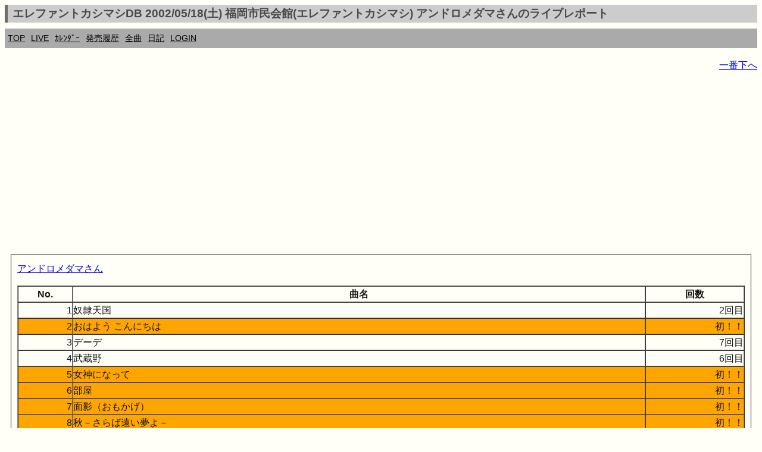

--- FILE ---
content_type: text/html; charset=UTF-8
request_url: https://ek.xrea.jp/sl.php?a=20020518&c=208
body_size: 3555
content:
<!DOCTYPE html><html lang="ja"><head><meta charset="utf-8">
<link rel="shortcut icon" href="favicon.ico">
<link rel="apple-touch-icon" href="apple-touch-icon.png" />
<meta name="viewport" content="width=device-width, initial-scale=1.0">
<meta name="format-detection" content="telephone=no">
<meta property="og:description" content="ekdb エレカシ エレファントカシマシ ファンブログ" />
<meta property="og:site_name" content="https://ek.xrea.jp/"/>
<meta name="twitter:site" content="@ekdb_admin" />
<meta name="twitter:title" content="EKDB" />
<meta name="twitter:description" content="エレファントカシマシ・宮本浩次についてデータ形式でまとめてあります" />
<meta name="twitter:image" content="https://ek.xrea.jp/apple-touch-icon.png" />
<meta name="twitter:card" content="summary" />
<!-- <meta name="description" content="エレファントカシマシ エレカシ ファンブログ ライブレポート セットリスト"> -->
<meta name="google-site-verification" content="92pyDquy4PczxE-Q5WIkGaJuJdyBjBkEhz_rSfuZzXA" />
<meta name="keywords" content="ekdb,エレファントカシマシ,エレカシ,宮本浩次,セットリスト,ライブ,レポート">
<meta name="msvalidate.01" content="C163443DE2DCB8E71799C64555AB4D51" />

<title>エレファントカシマシDB 2002/05/18(土) 福岡市民会館(エレファントカシマシ) アンドロメダマさんのライブレポート - EKDB</title>
<link rel="stylesheet" href="parts/s.css?a=103524" type="text/css">
<!-- <link rel="stylesheet" href="http://yui.yahooapis.com/pure/0.6.0/pure-min.css"> -->
<script async src="//pagead2.googlesyndication.com/pagead/js/adsbygoogle.js"></script>
<script type="text/javascript" src="//mlb.valuecommerce.com/mylinkbox.js" async></script>
<script>
  (adsbygoogle = window.adsbygoogle || []).push({
    google_ad_client: "ca-pub-5135698370815079",
    enable_page_level_ads: true
  });
</script>
<style type="text/css">
table {
	width: 100%;
	word-break: break-all;
}
</style>
<script>
var num = 1;
function hyoji1()
{
var tags=document.getElementsByName("memo");
 for(var i=0;i<tags.length;i++){
  if (num==0){
    tags[i].style.display="block";
  } else {
    tags[i].style.display="none";
  }
 }
 if (num==0){
   num = 1;
 } else {
   num = 0;
 }
}
</script>
<meta property="og:title" content="エレファントカシマシDB,ライブ,セットリスト">
					 <meta name="keywords" content="エレファントカシマシ,EKDB,ライブ,セットリスト">
					 <meta name="description" content="エレファントカシマシが20020518に開催したライブのセットリストです">
			</head>
<body>
<!-- Global site tag (gtag.js) - Google Analytics -->
<script async src="https://www.googletagmanager.com/gtag/js?id=UA-37799849-2"></script>
<script>
  window.dataLayer = window.dataLayer || [];
  function gtag(){dataLayer.push(arguments);}
  gtag('js', new Date());

  gtag('config', 'UA-37799849-2');
</script>
<div id="fb-root"></div>
<script>(function(d, s, id) {
  var js, fjs = d.getElementsByTagName(s)[0];
  if (d.getElementById(id)) return;
  js = d.createElement(s); js.id = id;
  js.async = true;
  js.src = "//connect.facebook.net/ja_JP/sdk.js#xfbml=1&version=v2.3";
  fjs.parentNode.insertBefore(js, fjs);
}(document, 'script', 'facebook-jssdk'));</script>
<script>!function(d,s,id){var js,fjs=d.getElementsByTagName(s)[0],p=/^http:/.test(d.location)?'http':'https';if(!d.getElementById(id)){js=d.createElement(s);js.id=id;js.src=p+'://platform.twitter.com/widgets.js';fjs.parentNode.insertBefore(js,fjs);}}(document, 'script', 'twitter-wjs');</script>
<script type="text/javascript" src="//media.line.me/js/line-button.js?v=20140411" ></script>
<h1 class="menuTabLight">エレファントカシマシDB 2002/05/18(土) 福岡市民会館(エレファントカシマシ) アンドロメダマさんのライブレポート</h1>
<div class="box2">
<nav class="menu">
<ul>
<li><a href="index.php">TOP</a></li>
<li><a href="hl.php">LIVE</a></li>
<li><a href="c.php#today">ｶﾚﾝﾀﾞｰ</a></li>
<li><a href="h.php">発売履歴</a></li>
<li><a href="ss.php">全曲</a></li>
<li><a href="d.php">日記</a></li>
<li><a href="l.php">LOGIN</a></li>
</ul>
</nav>
</div>
<!-- <a href="http://ekdb.xrea.jp/2017tour.php" target="_blank">30th ANNIVERSARY TOUR 2017</a>  -->

<p id="top" style="text-align:right;"><a href="#btm">一番下へ</a></p><script async src="//pagead2.googlesyndication.com/pagead/js/adsbygoogle.js"></script>
<!-- responsive_1 -->
<ins class="adsbygoogle"
     style="display:block"
     data-ad-client="ca-pub-5135698370815079"
     data-ad-slot="2483082148"
     data-ad-format="auto"></ins>
<script>
(adsbygoogle = window.adsbygoogle || []).push({});
</script>
<article><div class='yohaku'><a href='https://ek.xrea.jp/livereport.php?hn=アンドロメダマ'>アンドロメダマさん</a><p><p><table border=1 cellpadding=0 cellspacing=0 style='width:280;'>
				<tr><th style='width:20;'>No.</th><th style='width:200;'>曲名</th><th style='width:60;'>回数</th></tr><tr><td align=right>1</td><td>奴隷天国</td><td align=right>2回目</td></tr><tr style='background-color:orange;'><td align=right>2</td><td>
						おはよう こんにちは</td><td align=right>初！！</td></tr><tr><td align=right>3</td><td>デーデ</td><td align=right>7回目</td></tr><tr><td align=right>4</td><td>武蔵野</td><td align=right>6回目</td></tr><tr style='background-color:orange;'><td align=right>5</td><td>
						女神になって</td><td align=right>初！！</td></tr><tr style='background-color:orange;'><td align=right>6</td><td>
						部屋</td><td align=right>初！！</td></tr><tr style='background-color:orange;'><td align=right>7</td><td>
						面影（おもかげ）</td><td align=right>初！！</td></tr><tr style='background-color:orange;'><td align=right>8</td><td>
						秋－さらば遠い夢よ－</td><td align=right>初！！</td></tr><tr style='background-color:orange;'><td align=right>9</td><td>
						かくれんぼ</td><td align=right>初！！</td></tr><tr style='background-color:orange;'><td align=right>10</td><td>
						マボロシ</td><td align=right>初！！</td></tr><tr><td align=right>11</td><td>暑中見舞－憂鬱な午後－</td><td align=right>3回目</td></tr><tr style='background-color:orange;'><td align=right>12</td><td>
						真夏の革命</td><td align=right>初！！</td></tr><tr style='background-color:orange;'><td align=right>13</td><td>
						普通の日々</td><td align=right>初！！</td></tr><tr><td align=right>14</td><td>孤独な旅人</td><td align=right>3回目</td></tr><tr style='background-color:orange;'><td align=right>15</td><td>
						ふわふわ</td><td align=right>初！！</td></tr><tr style='background-color:orange;'><td align=right>16</td><td>
						通りを越え行く</td><td align=right>初！！</td></tr><tr><td align=right>17</td><td>今宵の月のように</td><td align=right>8回目</td></tr><tr><td align=right>18</td><td>珍奇男</td><td align=right>3回目</td></tr><tr style='background-color:orange;'><td align=right>19</td><td>
						ハローNew York！</td><td align=right>初！！</td></tr><tr style='background-color:orange;'><td align=right>20</td><td>
						あなたのやさしさをオレは何に例えよう</td><td align=right>初！！</td></tr></table><br><hr>持帰り用体験回数(コピーしてご利用下さい)<br><textarea rows=6 cols=20 onfocus='this.select()'>2002/05/18(土) 福岡市民会館 セットリスト
01.奴隷天国(2回目)
02.おはよう こんにちは(1回目)
03.デーデ(7回目)
04.武蔵野(6回目)
05.女神になって(1回目)
06.部屋(1回目)
07.面影（おもかげ）(1回目)
08.秋－さらば遠い夢よ－(1回目)
09.かくれんぼ(1回目)
10.マボロシ(1回目)
11.暑中見舞－憂鬱な午後－(3回目)
12.真夏の革命(1回目)
13.普通の日々(1回目)
14.孤独な旅人(3回目)
15.ふわふわ(1回目)
16.通りを越え行く(1回目)
17.今宵の月のように(8回目)
18.珍奇男(3回目)
19.ハローNew York！(1回目)
20.あなたのやさしさをオレは何に例えよう(1回目)
</textarea></div></article><br><hr>持帰り用セットリスト(コピーしてご利用下さい)<br><textarea rows=20 cols=30 onfocus='this.select()'>2002/05/18(土) 福岡市民会館 セットリスト
01.奴隷天国
02.おはよう こんにちは
03.デーデ
04.武蔵野
05.女神になって
06.部屋
07.面影（おもかげ）
08.秋－さらば遠い夢よ－
09.かくれんぼ
10.マボロシ
11.暑中見舞－憂鬱な午後－
12.真夏の革命
13.普通の日々
14.孤独な旅人(アンコール１)
15.ふわふわ(アンコール１)
16.通りを越え行く(アンコール１)
17.今宵の月のように(アンコール１)
18.珍奇男(アンコール１)
19.ハローNew York！(アンコール２)
20.あなたのやさしさをオレは何に例えよう(アンコール２)
</textarea><!-- <img src="https://ek.xrea.jp/img/20150714204811.jpg" /> -->
<script async src="//pagead2.googlesyndication.com/pagead/js/adsbygoogle.js"></script>
<!-- responsive_1 -->
<ins class="adsbygoogle"
     style="display:block"
     data-ad-client="ca-pub-5135698370815079"
     data-ad-slot="2483082148"
     data-ad-format="auto"></ins>
<script>
(adsbygoogle = window.adsbygoogle || []).push({});
</script>
<p id="btm" style="text-align:right;"><a href="#top">一番上へ</a></p>
<footer><section>
<div itemscope itemtype="http://schema.org/Music" class="copyright"><p>Copyright &copy; EKDB</p></div>
<div class="copyright">
<p>免債：EKDBはエレファントカシマシに関するデータ（ディスコグラフィー、セットリスト等）をデータベースに登録し、誰でも自由に閲覧又はライブレポートを投稿出来る形で一個人が提供しているものです。情報に誤りが含まれることは十分にあり得ます。</p>
<p>規約順守：Amazonの「乙がアソシエイトであることの表示」により「Amazon.co.jpアソシエイト」を明記します。</p>
<p>規約順守：Google Adsenseの「サイトのプライバシー ポリシーについて」により「Google を含む第三者配信事業者は Cookie を使用して、当ウェブサイトへの過去のアクセス情報に基づいて広告を配信します」を明記します。</p>
<p><a href="https://ek.xrea.jp/cbdb/index.php" target="_blank">Chilli Beans. DB</a></p>
</div>
</section></footer>
</body>
</html>


--- FILE ---
content_type: text/html; charset=utf-8
request_url: https://www.google.com/recaptcha/api2/aframe
body_size: 248
content:
<!DOCTYPE HTML><html><head><meta http-equiv="content-type" content="text/html; charset=UTF-8"></head><body><script nonce="lPVisfWUtkUdluqlcRzuiQ">/** Anti-fraud and anti-abuse applications only. See google.com/recaptcha */ try{var clients={'sodar':'https://pagead2.googlesyndication.com/pagead/sodar?'};window.addEventListener("message",function(a){try{if(a.source===window.parent){var b=JSON.parse(a.data);var c=clients[b['id']];if(c){var d=document.createElement('img');d.src=c+b['params']+'&rc='+(localStorage.getItem("rc::a")?sessionStorage.getItem("rc::b"):"");window.document.body.appendChild(d);sessionStorage.setItem("rc::e",parseInt(sessionStorage.getItem("rc::e")||0)+1);localStorage.setItem("rc::h",'1768354529047');}}}catch(b){}});window.parent.postMessage("_grecaptcha_ready", "*");}catch(b){}</script></body></html>

--- FILE ---
content_type: application/javascript; charset=utf-8;
request_url: https://dalc.valuecommerce.com/vcid?_s=https%3A%2F%2Fek.xrea.jp%2Fsl.php%3Fa%3D20020518%26c%3D208
body_size: 163
content:
vc_id_callback({"vcid":"2JCCVPws-9pzrhm7ueNy8hmB1SzRs9URczhaa856Wpf45bueR2Sb8_kj108zP40s","vcpub":"0.380287","t":"6966f2e0"})